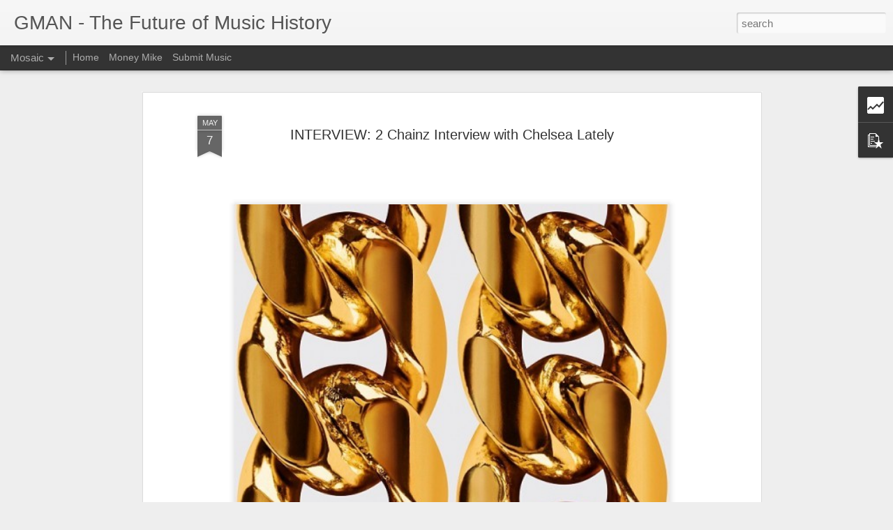

--- FILE ---
content_type: text/html; charset=UTF-8
request_url: https://www.greatmusicallnight.com/b/stats?style=BLACK_TRANSPARENT&timeRange=ALL_TIME&token=APq4FmAJtKVzzf4JEsZGWqcy9qi6ojqRryHGM4T_OvJbD0J_9yOK3_nuhn1LqxyNzknnJC9qgdq9Hucwg24VrtTG3T03oUzNMQ&v=0&action=initial&widgetId=Stats1&responseType=js
body_size: 8
content:
{"total":1560130,"sparklineOptions":{"backgroundColor":{"fillOpacity":0.1,"fill":"#000000"},"series":[{"areaOpacity":0.3,"color":"#202020"}]},"sparklineData":[[0,100],[1,96],[2,91],[3,75],[4,15],[5,2],[6,2],[7,2],[8,2],[9,1],[10,1],[11,1],[12,3],[13,1],[14,2],[15,2],[16,2],[17,24],[18,18],[19,5],[20,3],[21,1],[22,2],[23,5],[24,13],[25,7],[26,9],[27,3],[28,10],[29,4]],"nextTickMs":189473}

--- FILE ---
content_type: text/html; charset=UTF-8
request_url: https://www.greatmusicallnight.com/b/stats?style=BLACK_TRANSPARENT&timeRange=ALL_TIME&token=APq4FmB6RKOhRSN7Wd-LNxcMusNTHwQt5vPLAEBJ3lp2KqWS0vtj4CgtzEPEqxJcPRw6VEHcef4zR7hE13pS_cVAHn21YorQCw&v=0&action=initial&widgetId=Stats1&responseType=js
body_size: 5
content:
{"total":1560130,"sparklineOptions":{"backgroundColor":{"fillOpacity":0.1,"fill":"#000000"},"series":[{"areaOpacity":0.3,"color":"#202020"}]},"sparklineData":[[0,100],[1,96],[2,91],[3,75],[4,15],[5,2],[6,2],[7,2],[8,2],[9,1],[10,1],[11,1],[12,3],[13,1],[14,2],[15,2],[16,2],[17,24],[18,18],[19,5],[20,3],[21,1],[22,2],[23,5],[24,13],[25,7],[26,9],[27,3],[28,10],[29,4]],"nextTickMs":189473}

--- FILE ---
content_type: text/javascript; charset=UTF-8
request_url: https://www.greatmusicallnight.com/?v=0&action=initial&widgetId=Stats1&responseType=js&xssi_token=AOuZoY5iduwSU5XU0lfPexidWgamgvf76w%3A1768636185933
body_size: 48
content:
try {
_WidgetManager._HandleControllerResult('Stats1', 'initial',{'title': 'Total Pageviews', 'showGraphicalCounter': false, 'showAnimatedCounter': false, 'showSparkline': false, 'statsUrl': '//www.greatmusicallnight.com/b/stats?style\x3dBLACK_TRANSPARENT\x26timeRange\x3dALL_TIME\x26token\x3dAPq4FmB6RKOhRSN7Wd-LNxcMusNTHwQt5vPLAEBJ3lp2KqWS0vtj4CgtzEPEqxJcPRw6VEHcef4zR7hE13pS_cVAHn21YorQCw'});
} catch (e) {
  if (typeof log != 'undefined') {
    log('HandleControllerResult failed: ' + e);
  }
}


--- FILE ---
content_type: text/javascript; charset=UTF-8
request_url: https://www.greatmusicallnight.com/?v=0&action=initial&widgetId=Stats1&responseType=js&xssi_token=AOuZoY5iduwSU5XU0lfPexidWgamgvf76w%3A1768636185933
body_size: 119
content:
try {
_WidgetManager._HandleControllerResult('Stats1', 'initial',{'title': 'Total Pageviews', 'showGraphicalCounter': false, 'showAnimatedCounter': false, 'showSparkline': false, 'statsUrl': '//www.greatmusicallnight.com/b/stats?style\x3dBLACK_TRANSPARENT\x26timeRange\x3dALL_TIME\x26token\x3dAPq4FmAJtKVzzf4JEsZGWqcy9qi6ojqRryHGM4T_OvJbD0J_9yOK3_nuhn1LqxyNzknnJC9qgdq9Hucwg24VrtTG3T03oUzNMQ'});
} catch (e) {
  if (typeof log != 'undefined') {
    log('HandleControllerResult failed: ' + e);
  }
}
